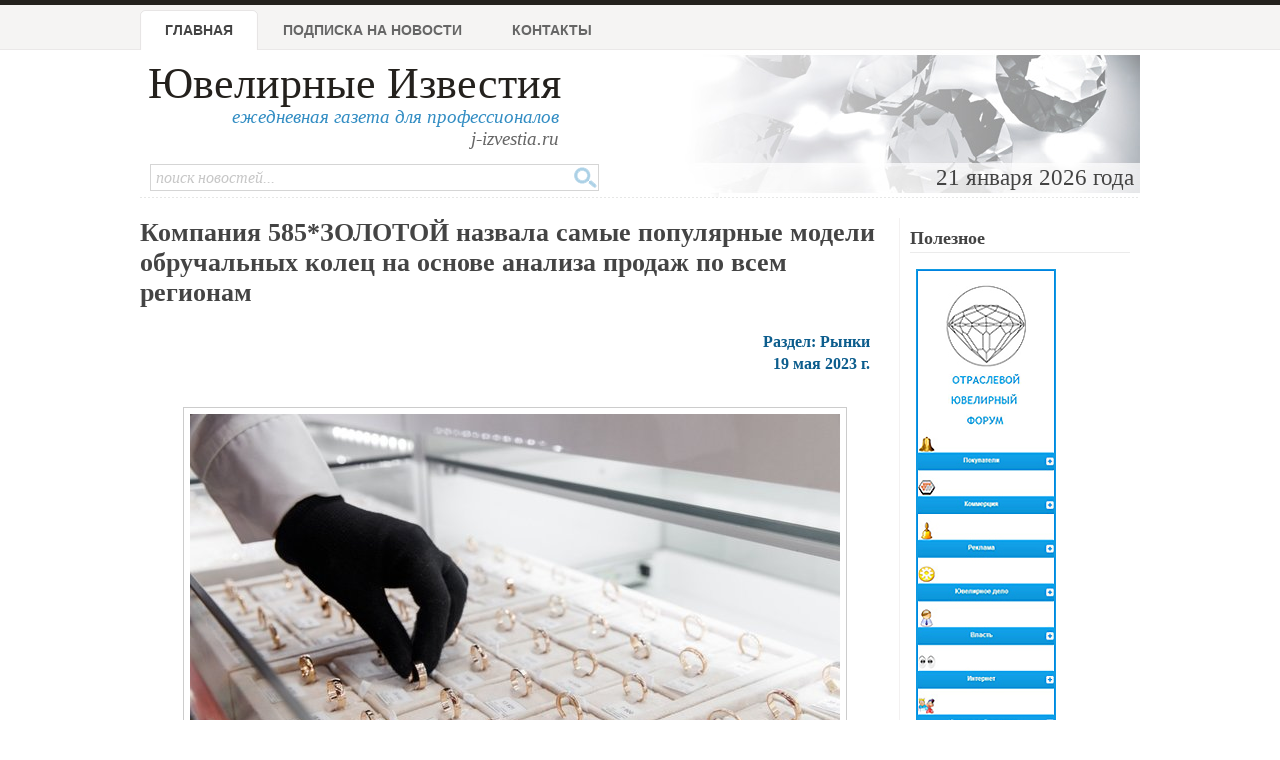

--- FILE ---
content_type: text/html; charset=windows-1251
request_url: http://www.jewellerynews.ru/2023/05/kompaniya-585-zolotoj-nazvala-samye-populyarnye-modeli-obruchalnyh-kolecz-na-osnove-analiza-prodazh-po-vsem-regionam/26588/
body_size: 6965
content:
<!DOCTYPE html PUBLIC "-//W3C//DTD XHTML 1.0 Strict//EN" "http://www.w3.org/TR/xhtml1/DTD/xhtml1-strict.dtd">
<html xmlns="http://www.w3.org/1999/xhtml">
<head>
	<meta http-equiv="Content-Type" content="text/html; charset=windows-1251">
	<title>Компания 585*ЗОЛОТОЙ назвала самые популярные модели обручальных колец на основе анализа продаж по всем регионам - Ювелирные новости - Ювелирные известия</title>
	<meta name="author" content="Information Group JR, 2004-2015">
	<meta name="keywords" content="585, брилл, бриллиант, бур, драгоценный металл, за рубеж, золото, золотой, камень, кольцо, лед, модель, обручальный кольцо, пар, подготовка, серебро, ювелир, ювелирный, клиент, бренд, развитие, розничный, ассортимент, ювелирный сеть,газета,ювелир,ювелирный,новости,новости ювелирной отрасли,реклама,золото,серебро,платина,криминал, события, бизнес,гильдия ювелиров,алмаз,драгоценный камень">
	<meta name="description" content="Компания 585*ЗОЛОТОЙ назвала самые популярные модели обручальных колец на основе анализа продаж по всем регионам - Ювелирные Известия, 18 мая 2023 г.: Са­мой по­пу­ляр­ной мо­де­лью оста­лась глад­кая клас­си­ка из зо­ло­та без ин­кру­ста­ций. При этом на пер­вом ме­сте у кли­ен­тов се­ти бы­ли тон­кие коль­ца ши­ри­ной 3 мм – на до­лю имен­но этой мо­де­ли сре­ди об­ще­го объ­е­ма про­даж об­ру­чаль­ных ко­лец при­шлось 12%....">
	<link rel="shortcut icon" href="/favicon.ico" type="image/x-icon" />
	<link rel="stylesheet" type="text/css" href="/css/advanced_styles.css">
	<link rel="stylesheet" type="text/css" href="/css/layout.css?20181001">
	<link rel="stylesheet" type="text/css" href="/css/styles.css?20181001">
	<link rel="stylesheet" type="text/css" href="/css/mobile.css?20181001">
	<link rel="stylesheet" type="text/css" href="/css/shadowbox.css">
	<!-- Yandex.RTB -->
	<script>window.yaContextCb=window.yaContextCb||[]</script>
	<script src="https://yandex.ru/ads/system/context.js" async></script>

</head>

<body>

	<!--document_search_ignore-->
	
	<div id=pageHeader>
		<div id="pageHeaderContent">
			<h1><a href="/">Ювелирные Известия</a></h1>
			<p class=pright>ежедневная газета для профессионалов<br>
			<span style='color: #666'>j-izvestia.ru</a></p>

			<ul id=mainMenu>
				<li id=current><a href="/">Главная</a>
				<li ><a href="/process/podpiska1.html">Подписка на новости</a>
				<!--<li ><a href="/process/sponsor.html">Партнеры</a> -->
				<li ><a href="/process/contacts.html?id=26588">Контакты</a>
				<!-- <li ><a href="/process/advertising.html">Услуги и реклама </a> -->
			</ul>

			<div class=clearBoth></div>
			<div id="headerImage">
				21 января 2026 года&nbsp;
			</div>

			<form id="quickSearch" action="/process/search.html" method="GET">
				<input type="hidden" name="action" value="search">
				<input class="tbox" type="text" name="query" placeholder="поиск новостей...">
				<input class="btn" type="submit" title="Поиск" value="" />
			</form>

		</div>
	</div>

	<div class=bodySeparator>&nbsp;</div>

	<div id=bodyWrapper>
		<div id=pageBody class="twoColumns">
	<div id="wrapperDivId">
	<h1 class=title>Компания 585*ЗОЛОТОЙ назвала самые популярные модели обручальных колец на основе анализа продаж по всем регионам</h1>
		<div class=newsText>
			<div class=newsTextSection>
				Раздел: Рынки <br>
				19 мая 2023 г.
				<div id="contentblock">
				
				</div>
				<br><noscript src="http://odnaknopka.ru/ok2.js" type="text/javascript"></noscript>
			</div>
			
			<center></center>

			
<!--			 -->
			<div id="contentblock">
				<p class="pcenter"> <img title="Ком­па­ния 585*ЗОЛОТОЙ на­зва­ла са­мые по­пу­ляр­ные мо­де­ли об­ру­чаль­ных ко­лец на ос­но­ве ана­ли­за про­даж по всем ре­ги­о­на­м" src="/news/images/2023/26588.jpg?533" title="Ко­м­па­ния 585*ЗОЛОТОЙ на­з­ва­ла са­мые по­пу­ляр­ные мо­де­ли об­ру­чаль­ных ко­лец на ос­но­ве ана­ли­за про­даж по всем ре­ги­о­на­м" /></p> <p>В пред­д­ве­рии «вы­со­ко­го» сва­деб­но­го се­зо­на ана­ли­ти­че­ский центр ко­м­па­нии «585*ЗОЛОТОЙ» изу­чил про­да­жи сва­деб­ных ко­лец за пре­ды­ду­щий пе­ри­од – и рас­ска­зал, ка­кие из­де­лия ста­ли са­мы­ми вос­тре­бо­ван­ны­ми с ян­ва­ря по ап­рель 2023 и ка­кой бюд­жет в сред­нем за­кла­ды­ва­ют кли­ен­ты се­ти на по­ку­п­ку об­ру­чаль­ных ко­лец.</p> <p>Са­мой по­пу­ляр­ной мо­де­лью оста­лась гла­д­кая клас­си­ка из зо­ло­та без ин­кру­ста­ций. При этом на пе­р­вом ме­сте у кли­ен­тов се­ти бы­ли тон­кие коль­ца ши­ри­ной 3 мм – на до­лю имен­но этой мо­де­ли сре­ди об­ще­го объ­е­ма про­даж об­ру­чаль­ных ко­лец при­ш­лось 12%. В це­лом на до­лю зо­ло­тых об­ру­чаль­ных ко­лец без ин­кру­ста­ций при­ш­лось 70% про­даж в этом се­г­мен­те.</p> <p>Ин­те­рес­но, что по срав­не­нию с ана­ло­ги­ч­ным пе­ри­о­дом 2022 го­да воз­рос спрос на об­ру­чаль­ные коль­ца из се­реб­ра – раз­ные мо­де­ли из это­го бо­лее де­мо­кра­ти­ч­но­го дра­го­цен­но­го ме­тал­ла вме­сте со­ста­ви­ли 16,16% от об­ще­го чис­ла про­даж сва­деб­ных ко­лец.</p> <p>«Центр сва­деб­ных ко­лец – наш ва­ж­ный суб­бренд. Что­бы от­стра­и­вать­ся от кон­ку­рен­тов в этой ни­ше, мы по­шли че­рез сбор об­рат­ной свя­зи и ис­сле­до­ва­ние ожи­да­ний по­ку­па­те­лей. И вы­яс­ни­лось, что для это­го се­г­мен­та ауди­то­рии очень ва­ж­но на­ли­чие в ма­га­зи­нах всех раз­ме­ров из­де­лий. Частая ис­то­рия, ко­г­да па­ра при­хо­дит вы­би­рать коль­ца – но не мо­жет най­ти пар­ные в по­нра­вив­ше­м­ся ди­зай­не се­бе по раз­ме­ру. На­при­мер, на не­ве­сту коль­цо есть, а на же­ни­ха – нет на объ­ек­те. И очень ва­ж­ным мо­мен­том ста­ло имен­но на­ли­чие всех раз­ме­ров, в от­дель­ных ма­га­зи­нах «585*ЗОЛОТОЙ» на­хо­ди­т­ся до 3 000 ко­лец на вы­бор. И да­же ес­ли ка­ко­го-то раз­ме­ра нет, мы мо­жем его ма­к­си­маль­но опе­ра­тив­но до­ста­вить», - рас­ска­зал Ан­д­рей Шля­ев, Ди­рек­тор по мар­ке­тин­гу и раз­ви­тию роз­ни­ч­ных про­даж юве­ли­р­ной се­ти «585*ЗОЛОТОЙ».</p> <p>Что ка­са­ет­ся дру­гой по­пу­ляр­ной ка­те­го­рии – зо­ло­тых ко­лец с бри­л­ли­ан­та­ми – здесь са­мой вос­тре­бо­ван­ной мо­де­лью ста­ло коль­цо со скры­тым ка­м­нем. В це­лом на до­лю об­ру­чаль­ных ко­лец с бри­л­ли­ан­та­ми при­ш­лось 9,7% от об­щих про­даж об­ру­чаль­ных ко­лец за пе­ри­од с ян­ва­ря по ап­рель 2023 го­да.</p> <p>При этом рас­пре­де­ле­ние спро­са бы­ло не­рав­но­мер­ным по ре­ги­о­нам. Так, в Москве из­де­лия с бри­л­ли­ан­та­ми для сво­ей сва­дь­бы пред­по­чли 23,2% кли­ен­тов се­ти, то есть по­чти чет­верть по­ку­па­те­лей Цен­т­ра сва­деб­ных ко­лец. Та­к­же вы­со­кие по­ка­за­те­ли бы­ли в Ар­хан­гель­с­ке – 19,8%, в Мур­ман­с­ке – 18,9%, в Яро­слав­ле – 17,9%, в Ря­за­ни – 15,5%. В Санкт-Пе­тер­бур­ге на до­лю из­де­лий с бри­л­ли­ан­та­ми при­ш­лось 13,1% от об­щих про­даж об­ру­чаль­ных ко­лец. А вот жи­те­ли Чи­ты, Улан-Удэ и Та­м­бо­ва вы­би­ра­ли дру­гие мо­де­ли из ас­сор­ти­мен­та «585*ЗОЛОТОЙ» – на до­лю сва­деб­ных ко­лец с бри­л­ли­ан­та­ми здесь при­ш­лось все­го 3,2%, 3% и 2,8% со­о­т­вет­ствен­но.</p> <p>Сред­ний чек на од­но зо­ло­тое коль­цо со­ста­вил 13 735 руб­лей – та­ким об­ра­зом, сред­ний бюд­жет, ко­то­рый кли­ен­ты «585*ЗОЛОТОЙ» за­кла­ды­ва­ют на та­кую ста­тью сва­деб­ных рас­хо­дов, как коль­ца, ра­вен 27 470 руб­лей.</p> <p>Ос­но­в­ны­ми по­ку­па­те­ля­ми сва­деб­ной про­дук­ции оста­ют­ся жен­щи­ны – на их до­лю при­хо­ди­т­ся 60% со­вер­шен­ных по­ку­пок. Со­о­т­вет­ствен­но, му­ж­чи­ны при­об­ре­та­ют коль­ца в 40% слу­ча­ев – за­то сред­ний чек их по­ку­п­ки вы­ше. Сред­ний воз­раст по­ку­па­те­лей об­ру­чаль­ных ко­лец в «585*ЗОЛОТОЙ» - 35 лет.</p> <p>Об­ру­чаль­ные коль­ца и дру­гие из­де­лия для це­ре­мо­нии бра­ко­со­че­та­ния в юве­ли­р­ной се­ти «585*ЗОЛОТОЙ» пред­став­ле­ны суб­брен­дом Центр сва­деб­ных ко­лец. В 2022 го­ду ко­м­па­ния за­пу­сти­ла те­ма­ти­че­ский пор­тал «С­ва­дь­ба 585», на ко­то­ром со­бра­но все для под­го­то­в­ки к тор­же­ству. «585*ЗОЛОТОЙ» - кру­п­ней­шая юве­ли­р­ная сеть в Рос­сии. Она бы­ла ос­но­ва­на в Санкт-Пе­тер­бур­ге в 2000 го­ду, се­го­д­ня сеть на­с­чи­ты­ва­ет бо­лее 1000 ма­га­зи­нов в 420 го­ро­дах стра­ны и от­дель­ные пред­ста­ви­тель­ства за ру­бе­жом.</p>
			</div>
		</div>

		
		

		<div class=clearBoth></div>
			<p class=newsTextAuthor>
				[ Ювелирные Известия ]
				
			</p>
		<p class=newsTextRepubLink>
			<a href=/process/news.html?id=26588&print=1>версия для печати<br></a>
		</p>
		<div class=clearBoth></div>
		<div class=clearBoth></div>

		

		<div class="similarNews">
			<h2>Близкие по теме новости</h2>
			<ul>
				<li><a href="/2023/07/585-zolotoj-uvelichila-prodazhi-obruchalnyh-kolecz-na-25-mln-rublej-za-dve-nedeli-s-pomoshhyu-akcii-dlya-molodozhenov/26703/">«585*ЗОЛОТОЙ» увеличила продажи обручальных колец на 25 млн рублей за две недели с помощью акции для молодоженов</a> <div class="date">16 июля 2023 г.</div></li><li><a href="/2023/06/kak-kompaniya-585-zolotoj-razvivaetsya-v-e-commerce-insajty-pro-kvi-tovary-vyhod-na-marketplejsy-rabotu-s-cdp/26665/">Как компания «585*ЗОЛОТОЙ» развивается в e-commerce: инсайты про KVI-товары, выход на маркетплейсы, работу с CDP</a> <div class="date">29 июня 2023 г.</div></li><li><a href="/2023/03/kolichestvo-predpriyatij-otrasli-snizhaetsya/26434/">Количество предприятий отрасли снижается</a> <div class="date">11 марта 2023 г.</div></li><li><a href="/2023/02/brillianty-navsegda-skoree-brillianty-dlya-vseh-i-kazhdogo/26371/">Бриллианты навсегда? Скорее, бриллианты для всех и каждого</a> <div class="date">09 февраля 2023 г.</div></li><li><a href="/2012/06/federalnyj-zakon-ot-26-03-1998-n-41-fz-o-dragocennyh-metallah-i-dragocennyh-kamnyah/14537/">Федеральный закон от 26.03.1998 N 41-ФЗ "О драгоценных металлах и драгоценных камнях"</a> <div class="date">14 июня 2012 г.</div></li> 
				<li class="keywords">Теги: <a href="/keywords/?keyword=%EA%EE%EB%E5%F6">колец</a>, <a href="/keywords/?keyword=%E7%EE%EB%EE%F2%EE%E9">золотой</a>, <a href="/keywords/?keyword=585">585</a>, <a href="/keywords/?keyword=%EE%E1%F0%F3%F7%E0%EB%FC%ED%FB%E5%20%EA%EE%EB%FC%F6%E0">обручальные кольца</a>, <a href="/keywords/?keyword=%EC%EE%E4%E5%EB%E8">модели</a></li>
				</ul>
			<div class="clearBoth"></div>
		</div>
		<div class=newsComments>
			<div id='commentform'>
		</div>
			<script type="text/javascript">
				$.ajax({
					url: "/process/commentform.html?id=26588",
					success: function(data) {
						$("#commentform").html(data);
						}
					});
			</script>
		</div>
		<div class=clearBoth></div>
			
		</div>
		<div class=clearBoth></div>
	  		<h2>Полезное</h2>
	  		<p align=center>
		<div id="bropnx_39938"></div>
		<script async="" defer="" src="https://www.jewellerycatalog.ru/process/br.html?dim=728x85&site=JN&asyncid=bropnx_39938&reg="></script>
	
			<!-- #include virtual="/news/view.html?action=showcalendar&notemplate=1"-->
		</div>

		  

		<div class="sidePanel panel1" style="padding-right: 10px">
			<p><h3>Полезное</h3>
		<p align=center>
		<div id="bropnx_4192"></div>
		<script async="" defer="" src="https://www.jewellerycatalog.ru/process/br.html?dim=140x530&site=JN&asyncid=bropnx_4192&reg="></script>
		</div>
	
		</div>

		
	</div>

	<div class=clearBoth></div>
	<div id=pageBottom>
		<div id=pageBottomContent>
			<div align=center id=bottomAdSpace></div>
			<div id=pageBottomCol1>&nbsp;</div>
			<div id=pageBottomCol2>
					<h2>Разделы новостной ленты</h2>
	<ul>
<li><a href="/topic/laws/">Власть</a><li><a href="/topic/innovations/">Инновации</a><li><a href="/topic/fz115/">Закон 115-ФЗ ювелирам и ломбардам</a><li><a href="/topic/gjr/">Гильдия Ювелиров России</a><li><a href="/topic/society/">Общество</a><li><a href="/topic/press/">Пресс-релизы</a><li><a href="/topic/brand/">Бренды</a><li><a href="/topic/business/">Повышение квалификации</a><li><a href="/topic/luxury/">Роскошь и люкс</a><li><a href="/topic/trade/">Торговля</a><li><a href="/topic/compan/">Ювелиры и компании</a><li><a href="/topic/tech/">Техника и технология</a><li><a href="/topic/stone/">Драгоценные камни</a><li><a href="/topic/fairs/">Выставки</a><li><a href="/topic/estr/">Недра</a><li><a href="/topic/markets/">Рынки</a><li><a href="/topic/crim/">Криминал</a><li><a href="/topic/collections/">Коллекции</a><li><a href="/topic/lombard/">Ломбарды</a></ul>
			</div>
			<div id=pageBottomCol3>
					<h2>Архив новостей</h2>
	<p><b>2026 год</b></p>
	<a name=#archive></a>
	<p><table with=100%>
<tr>
<td bgcolor=#e6e6e6 style='color: black;' width=120 align=center><a href="/archive/2026/01/">январь</a></td>
<td bgcolor=#e6e6e6 style='color: gray;' width=120 align=center>февраль</td>
<td bgcolor=#e6e6e6 style='color: gray;' width=120 align=center>март</td>
<td bgcolor=#e6e6e6 style='color: gray;' width=120 align=center>апрель</td>
<tr>
<td bgcolor=#e6e6e6 style='color: gray;' width=120 align=center>май</td>
<td bgcolor=#e6e6e6 style='color: gray;' width=120 align=center>июнь</td>
<td bgcolor=#e6e6e6 style='color: gray;' width=120 align=center>июль</td>
<td bgcolor=#e6e6e6 style='color: gray;' width=120 align=center>август</td>
<tr>
<td bgcolor=#e6e6e6 style='color: gray;' width=120 align=center>сентябрь</td>
<td bgcolor=#e6e6e6 style='color: gray;' width=120 align=center>октябрь</td>
<td bgcolor=#e6e6e6 style='color: gray;' width=120 align=center>ноябрь</td>
<td bgcolor=#e6e6e6 style='color: gray;' width=120 align=center>декабрь</td>
</table> <table width=100%><tr><td valign=top><ul><li><a href="/archive/2026/">архив за 2026 год</a><li><a href="/archive/2025/">архив за 2025 год</a><li><a href="/archive/2024/">архив за 2024 год</a><li><a href="/archive/2023/">архив за 2023 год</a><li><a href="/archive/2022/">архив за 2022 год</a><li><a href="/archive/2021/">архив за 2021 год</a><li><a href="/archive/2020/">архив за 2020 год</a><li><a href="/archive/2019/">архив за 2019 год</a><li><a href="/archive/2018/">архив за 2018 год</a><li><a href="/archive/2017/">архив за 2017 год</a><li><a href="/archive/2016/">архив за 2016 год</a><li><a href="/archive/2015/">архив за 2015 год</a></ul><td valign=top><ul><li><a href="/archive/2014/">архив за 2014 год</a><li><a href="/archive/2013/">архив за 2013 год</a><li><a href="/archive/2012/">архив за 2012 год</a><li><a href="/archive/2011/">архив за 2011 год</a><li><a href="/archive/2010/">архив за 2010 год</a><li><a href="/archive/2009/">архив за 2009 год</a><li><a href="/archive/2008/">архив за 2008 год</a><li><a href="/archive/2007/">архив за 2007 год</a><li><a href="/archive/2006/">архив за 2006 год</a><li><a href="/archive/2005/">архив за 2005 год</a><li><a href="/archive/2004/">архив за 2004 год</a></ul></table>	<h2>Нас читают</h2>
	<p>Администрация Президента РФ, Совет федерации РФ, Государственная Дума РФ,
	Гильдия Ювелиров, директора и менеджеры ювелирных компаний.

			</div>
		</div>

	  <div class=clearBoth></div>
		<div id="copyrightWrapper">
			<div id="copyright">
				(C) "Ювелирные Известия", 1998-2025
				<br>
				По всем вопросам обращайтесь в раздел
				<a href="/process/contacts.html">"Контакты"</a>
			</div>
		</div>
	</div>
<!---
	
			<!-- Yandex.Metrika counter --><script type="text/javascript">(function (d, w, c) { (w[c] = w[c] || []).push(function() { try { w.yaCounter23334052 = new Ya.Metrika({id:23334052, webvisor:true, clickmap:true, trackLinks:true, accurateTrackBounce:true}); } catch(e) { } }); var n = d.getElementsByTagName("script")[0], s = d.createElement("script"), f = function () { n.parentNode.insertBefore(s, n); }; s.type = "text/javascript"; s.async = true; s.src = (d.location.protocol == "https:" ? "https:" : "http:") + "//mc.yandex.ru/metrika/watch.js"; if (w.opera == "[object Opera]") { d.addEventListener("DOMContentLoaded", f, false); } else { f(); } })(document, window, "yandex_metrika_callbacks");</script><noscript><div><img src="//mc.yandex.ru/watch/23334052" style="position:absolute; left:-9999px;" alt="" /></div></noscript><!-- /Yandex.Metrika counter -->

-->
<script type="text/javascript" src="/js/jquery.js"></script>
<script type="text/javascript" src="/js/jquery/jquery.scrollTo-1.4.2-min.js"></script>

<script src="/js/advanced_js.js" type="text/javascript"></script>
<script type="text/javascript" src="/js/j-izvestia.js?2"></script>

<script type="text/javascript" src="/js/charCount.js"></script>
<script type="text/javascript" src="/js/shadowbox/shadowbox.js"></script>
<script type="text/javascript">
  Shadowbox.init();
</script>
<script>
    window.ao_subid = "";
</script>
	</body>
</html>


--- FILE ---
content_type: text/html
request_url: https://www.jewellerycatalog.ru/process/br.html?dim=728x85&site=JN&asyncid=bropnx_39938&reg=
body_size: 254
content:

			var br_el = document.getElementById("bropnx_39938");
			if(br_el) { br_el.innerHTML = ""+"			<a href='https://www.jewellerycatalog.ru/process/br.html?id=3102&action=show&site=JN' target=_blank><img src='//www.jewellerycatalog.ru/images/opnx/user/992_anons.jpg' border=0></a>"+"	"; }
		

--- FILE ---
content_type: text/html
request_url: https://www.jewellerycatalog.ru/process/br.html?dim=140x530&site=JN&asyncid=bropnx_4192&reg=
body_size: 253
content:

			var br_el = document.getElementById("bropnx_4192");
			if(br_el) { br_el.innerHTML = ""+"			<a href='https://www.jewellerycatalog.ru/process/br.html?id=3081&action=show&site=JN' target=_blank><img src='//www.jewellerycatalog.ru/images/opnx/user/990_anons.jpg' border=0></a>"+"	"; }
		